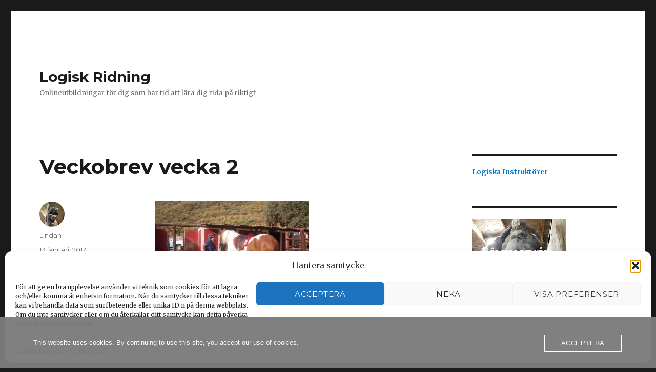

--- FILE ---
content_type: text/html; charset=UTF-8
request_url: https://www.lindah.se/veckobrev-vecka-2/
body_size: 22269
content:
<!DOCTYPE html>
<html lang="sv-SE" class="no-js">
<head>
	<meta charset="UTF-8">
	<meta name="viewport" content="width=device-width, initial-scale=1">
	<link rel="profile" href="https://gmpg.org/xfn/11">
		<link rel="pingback" href="https://www.lindah.se/xmlrpc.php">
		<script>(function(html){html.className = html.className.replace(/\bno-js\b/,'js')})(document.documentElement);</script>
<title>Veckobrev vecka 2 &#8211; Logisk Ridning</title>
<meta name='robots' content='max-image-preview:large' />

		<!-- Meta Tag Manager -->
		<meta name="keywords" content="beridare" />
		<!-- / Meta Tag Manager -->
<link rel='dns-prefetch' href='//www.googletagmanager.com' />
<link rel='dns-prefetch' href='//fonts.googleapis.com' />
<link rel='dns-prefetch' href='//pagead2.googlesyndication.com' />
<link rel="alternate" type="application/rss+xml" title="Logisk Ridning &raquo; Webbflöde" href="https://www.lindah.se/feed/" />
<link rel="alternate" type="application/rss+xml" title="Logisk Ridning &raquo; Kommentarsflöde" href="https://www.lindah.se/comments/feed/" />
<link rel="alternate" type="application/rss+xml" title="Logisk Ridning &raquo; Kommentarsflöde för Veckobrev vecka 2" href="https://www.lindah.se/veckobrev-vecka-2/feed/" />
<link rel="alternate" title="oEmbed (JSON)" type="application/json+oembed" href="https://www.lindah.se/wp-json/oembed/1.0/embed?url=https%3A%2F%2Fwww.lindah.se%2Fveckobrev-vecka-2%2F" />
<link rel="alternate" title="oEmbed (XML)" type="text/xml+oembed" href="https://www.lindah.se/wp-json/oembed/1.0/embed?url=https%3A%2F%2Fwww.lindah.se%2Fveckobrev-vecka-2%2F&#038;format=xml" />
<style id='wp-img-auto-sizes-contain-inline-css' type='text/css'>
img:is([sizes=auto i],[sizes^="auto," i]){contain-intrinsic-size:3000px 1500px}
/*# sourceURL=wp-img-auto-sizes-contain-inline-css */
</style>
<style id='wp-emoji-styles-inline-css' type='text/css'>

	img.wp-smiley, img.emoji {
		display: inline !important;
		border: none !important;
		box-shadow: none !important;
		height: 1em !important;
		width: 1em !important;
		margin: 0 0.07em !important;
		vertical-align: -0.1em !important;
		background: none !important;
		padding: 0 !important;
	}
/*# sourceURL=wp-emoji-styles-inline-css */
</style>
<style id='wp-block-library-inline-css' type='text/css'>
:root{--wp-block-synced-color:#7a00df;--wp-block-synced-color--rgb:122,0,223;--wp-bound-block-color:var(--wp-block-synced-color);--wp-editor-canvas-background:#ddd;--wp-admin-theme-color:#007cba;--wp-admin-theme-color--rgb:0,124,186;--wp-admin-theme-color-darker-10:#006ba1;--wp-admin-theme-color-darker-10--rgb:0,107,160.5;--wp-admin-theme-color-darker-20:#005a87;--wp-admin-theme-color-darker-20--rgb:0,90,135;--wp-admin-border-width-focus:2px}@media (min-resolution:192dpi){:root{--wp-admin-border-width-focus:1.5px}}.wp-element-button{cursor:pointer}:root .has-very-light-gray-background-color{background-color:#eee}:root .has-very-dark-gray-background-color{background-color:#313131}:root .has-very-light-gray-color{color:#eee}:root .has-very-dark-gray-color{color:#313131}:root .has-vivid-green-cyan-to-vivid-cyan-blue-gradient-background{background:linear-gradient(135deg,#00d084,#0693e3)}:root .has-purple-crush-gradient-background{background:linear-gradient(135deg,#34e2e4,#4721fb 50%,#ab1dfe)}:root .has-hazy-dawn-gradient-background{background:linear-gradient(135deg,#faaca8,#dad0ec)}:root .has-subdued-olive-gradient-background{background:linear-gradient(135deg,#fafae1,#67a671)}:root .has-atomic-cream-gradient-background{background:linear-gradient(135deg,#fdd79a,#004a59)}:root .has-nightshade-gradient-background{background:linear-gradient(135deg,#330968,#31cdcf)}:root .has-midnight-gradient-background{background:linear-gradient(135deg,#020381,#2874fc)}:root{--wp--preset--font-size--normal:16px;--wp--preset--font-size--huge:42px}.has-regular-font-size{font-size:1em}.has-larger-font-size{font-size:2.625em}.has-normal-font-size{font-size:var(--wp--preset--font-size--normal)}.has-huge-font-size{font-size:var(--wp--preset--font-size--huge)}.has-text-align-center{text-align:center}.has-text-align-left{text-align:left}.has-text-align-right{text-align:right}.has-fit-text{white-space:nowrap!important}#end-resizable-editor-section{display:none}.aligncenter{clear:both}.items-justified-left{justify-content:flex-start}.items-justified-center{justify-content:center}.items-justified-right{justify-content:flex-end}.items-justified-space-between{justify-content:space-between}.screen-reader-text{border:0;clip-path:inset(50%);height:1px;margin:-1px;overflow:hidden;padding:0;position:absolute;width:1px;word-wrap:normal!important}.screen-reader-text:focus{background-color:#ddd;clip-path:none;color:#444;display:block;font-size:1em;height:auto;left:5px;line-height:normal;padding:15px 23px 14px;text-decoration:none;top:5px;width:auto;z-index:100000}html :where(.has-border-color){border-style:solid}html :where([style*=border-top-color]){border-top-style:solid}html :where([style*=border-right-color]){border-right-style:solid}html :where([style*=border-bottom-color]){border-bottom-style:solid}html :where([style*=border-left-color]){border-left-style:solid}html :where([style*=border-width]){border-style:solid}html :where([style*=border-top-width]){border-top-style:solid}html :where([style*=border-right-width]){border-right-style:solid}html :where([style*=border-bottom-width]){border-bottom-style:solid}html :where([style*=border-left-width]){border-left-style:solid}html :where(img[class*=wp-image-]){height:auto;max-width:100%}:where(figure){margin:0 0 1em}html :where(.is-position-sticky){--wp-admin--admin-bar--position-offset:var(--wp-admin--admin-bar--height,0px)}@media screen and (max-width:600px){html :where(.is-position-sticky){--wp-admin--admin-bar--position-offset:0px}}

/*# sourceURL=wp-block-library-inline-css */
</style><style id='global-styles-inline-css' type='text/css'>
:root{--wp--preset--aspect-ratio--square: 1;--wp--preset--aspect-ratio--4-3: 4/3;--wp--preset--aspect-ratio--3-4: 3/4;--wp--preset--aspect-ratio--3-2: 3/2;--wp--preset--aspect-ratio--2-3: 2/3;--wp--preset--aspect-ratio--16-9: 16/9;--wp--preset--aspect-ratio--9-16: 9/16;--wp--preset--color--black: #000000;--wp--preset--color--cyan-bluish-gray: #abb8c3;--wp--preset--color--white: #ffffff;--wp--preset--color--pale-pink: #f78da7;--wp--preset--color--vivid-red: #cf2e2e;--wp--preset--color--luminous-vivid-orange: #ff6900;--wp--preset--color--luminous-vivid-amber: #fcb900;--wp--preset--color--light-green-cyan: #7bdcb5;--wp--preset--color--vivid-green-cyan: #00d084;--wp--preset--color--pale-cyan-blue: #8ed1fc;--wp--preset--color--vivid-cyan-blue: #0693e3;--wp--preset--color--vivid-purple: #9b51e0;--wp--preset--gradient--vivid-cyan-blue-to-vivid-purple: linear-gradient(135deg,rgb(6,147,227) 0%,rgb(155,81,224) 100%);--wp--preset--gradient--light-green-cyan-to-vivid-green-cyan: linear-gradient(135deg,rgb(122,220,180) 0%,rgb(0,208,130) 100%);--wp--preset--gradient--luminous-vivid-amber-to-luminous-vivid-orange: linear-gradient(135deg,rgb(252,185,0) 0%,rgb(255,105,0) 100%);--wp--preset--gradient--luminous-vivid-orange-to-vivid-red: linear-gradient(135deg,rgb(255,105,0) 0%,rgb(207,46,46) 100%);--wp--preset--gradient--very-light-gray-to-cyan-bluish-gray: linear-gradient(135deg,rgb(238,238,238) 0%,rgb(169,184,195) 100%);--wp--preset--gradient--cool-to-warm-spectrum: linear-gradient(135deg,rgb(74,234,220) 0%,rgb(151,120,209) 20%,rgb(207,42,186) 40%,rgb(238,44,130) 60%,rgb(251,105,98) 80%,rgb(254,248,76) 100%);--wp--preset--gradient--blush-light-purple: linear-gradient(135deg,rgb(255,206,236) 0%,rgb(152,150,240) 100%);--wp--preset--gradient--blush-bordeaux: linear-gradient(135deg,rgb(254,205,165) 0%,rgb(254,45,45) 50%,rgb(107,0,62) 100%);--wp--preset--gradient--luminous-dusk: linear-gradient(135deg,rgb(255,203,112) 0%,rgb(199,81,192) 50%,rgb(65,88,208) 100%);--wp--preset--gradient--pale-ocean: linear-gradient(135deg,rgb(255,245,203) 0%,rgb(182,227,212) 50%,rgb(51,167,181) 100%);--wp--preset--gradient--electric-grass: linear-gradient(135deg,rgb(202,248,128) 0%,rgb(113,206,126) 100%);--wp--preset--gradient--midnight: linear-gradient(135deg,rgb(2,3,129) 0%,rgb(40,116,252) 100%);--wp--preset--font-size--small: 13px;--wp--preset--font-size--medium: 20px;--wp--preset--font-size--large: 36px;--wp--preset--font-size--x-large: 42px;--wp--preset--spacing--20: 0.44rem;--wp--preset--spacing--30: 0.67rem;--wp--preset--spacing--40: 1rem;--wp--preset--spacing--50: 1.5rem;--wp--preset--spacing--60: 2.25rem;--wp--preset--spacing--70: 3.38rem;--wp--preset--spacing--80: 5.06rem;--wp--preset--shadow--natural: 6px 6px 9px rgba(0, 0, 0, 0.2);--wp--preset--shadow--deep: 12px 12px 50px rgba(0, 0, 0, 0.4);--wp--preset--shadow--sharp: 6px 6px 0px rgba(0, 0, 0, 0.2);--wp--preset--shadow--outlined: 6px 6px 0px -3px rgb(255, 255, 255), 6px 6px rgb(0, 0, 0);--wp--preset--shadow--crisp: 6px 6px 0px rgb(0, 0, 0);}:where(.is-layout-flex){gap: 0.5em;}:where(.is-layout-grid){gap: 0.5em;}body .is-layout-flex{display: flex;}.is-layout-flex{flex-wrap: wrap;align-items: center;}.is-layout-flex > :is(*, div){margin: 0;}body .is-layout-grid{display: grid;}.is-layout-grid > :is(*, div){margin: 0;}:where(.wp-block-columns.is-layout-flex){gap: 2em;}:where(.wp-block-columns.is-layout-grid){gap: 2em;}:where(.wp-block-post-template.is-layout-flex){gap: 1.25em;}:where(.wp-block-post-template.is-layout-grid){gap: 1.25em;}.has-black-color{color: var(--wp--preset--color--black) !important;}.has-cyan-bluish-gray-color{color: var(--wp--preset--color--cyan-bluish-gray) !important;}.has-white-color{color: var(--wp--preset--color--white) !important;}.has-pale-pink-color{color: var(--wp--preset--color--pale-pink) !important;}.has-vivid-red-color{color: var(--wp--preset--color--vivid-red) !important;}.has-luminous-vivid-orange-color{color: var(--wp--preset--color--luminous-vivid-orange) !important;}.has-luminous-vivid-amber-color{color: var(--wp--preset--color--luminous-vivid-amber) !important;}.has-light-green-cyan-color{color: var(--wp--preset--color--light-green-cyan) !important;}.has-vivid-green-cyan-color{color: var(--wp--preset--color--vivid-green-cyan) !important;}.has-pale-cyan-blue-color{color: var(--wp--preset--color--pale-cyan-blue) !important;}.has-vivid-cyan-blue-color{color: var(--wp--preset--color--vivid-cyan-blue) !important;}.has-vivid-purple-color{color: var(--wp--preset--color--vivid-purple) !important;}.has-black-background-color{background-color: var(--wp--preset--color--black) !important;}.has-cyan-bluish-gray-background-color{background-color: var(--wp--preset--color--cyan-bluish-gray) !important;}.has-white-background-color{background-color: var(--wp--preset--color--white) !important;}.has-pale-pink-background-color{background-color: var(--wp--preset--color--pale-pink) !important;}.has-vivid-red-background-color{background-color: var(--wp--preset--color--vivid-red) !important;}.has-luminous-vivid-orange-background-color{background-color: var(--wp--preset--color--luminous-vivid-orange) !important;}.has-luminous-vivid-amber-background-color{background-color: var(--wp--preset--color--luminous-vivid-amber) !important;}.has-light-green-cyan-background-color{background-color: var(--wp--preset--color--light-green-cyan) !important;}.has-vivid-green-cyan-background-color{background-color: var(--wp--preset--color--vivid-green-cyan) !important;}.has-pale-cyan-blue-background-color{background-color: var(--wp--preset--color--pale-cyan-blue) !important;}.has-vivid-cyan-blue-background-color{background-color: var(--wp--preset--color--vivid-cyan-blue) !important;}.has-vivid-purple-background-color{background-color: var(--wp--preset--color--vivid-purple) !important;}.has-black-border-color{border-color: var(--wp--preset--color--black) !important;}.has-cyan-bluish-gray-border-color{border-color: var(--wp--preset--color--cyan-bluish-gray) !important;}.has-white-border-color{border-color: var(--wp--preset--color--white) !important;}.has-pale-pink-border-color{border-color: var(--wp--preset--color--pale-pink) !important;}.has-vivid-red-border-color{border-color: var(--wp--preset--color--vivid-red) !important;}.has-luminous-vivid-orange-border-color{border-color: var(--wp--preset--color--luminous-vivid-orange) !important;}.has-luminous-vivid-amber-border-color{border-color: var(--wp--preset--color--luminous-vivid-amber) !important;}.has-light-green-cyan-border-color{border-color: var(--wp--preset--color--light-green-cyan) !important;}.has-vivid-green-cyan-border-color{border-color: var(--wp--preset--color--vivid-green-cyan) !important;}.has-pale-cyan-blue-border-color{border-color: var(--wp--preset--color--pale-cyan-blue) !important;}.has-vivid-cyan-blue-border-color{border-color: var(--wp--preset--color--vivid-cyan-blue) !important;}.has-vivid-purple-border-color{border-color: var(--wp--preset--color--vivid-purple) !important;}.has-vivid-cyan-blue-to-vivid-purple-gradient-background{background: var(--wp--preset--gradient--vivid-cyan-blue-to-vivid-purple) !important;}.has-light-green-cyan-to-vivid-green-cyan-gradient-background{background: var(--wp--preset--gradient--light-green-cyan-to-vivid-green-cyan) !important;}.has-luminous-vivid-amber-to-luminous-vivid-orange-gradient-background{background: var(--wp--preset--gradient--luminous-vivid-amber-to-luminous-vivid-orange) !important;}.has-luminous-vivid-orange-to-vivid-red-gradient-background{background: var(--wp--preset--gradient--luminous-vivid-orange-to-vivid-red) !important;}.has-very-light-gray-to-cyan-bluish-gray-gradient-background{background: var(--wp--preset--gradient--very-light-gray-to-cyan-bluish-gray) !important;}.has-cool-to-warm-spectrum-gradient-background{background: var(--wp--preset--gradient--cool-to-warm-spectrum) !important;}.has-blush-light-purple-gradient-background{background: var(--wp--preset--gradient--blush-light-purple) !important;}.has-blush-bordeaux-gradient-background{background: var(--wp--preset--gradient--blush-bordeaux) !important;}.has-luminous-dusk-gradient-background{background: var(--wp--preset--gradient--luminous-dusk) !important;}.has-pale-ocean-gradient-background{background: var(--wp--preset--gradient--pale-ocean) !important;}.has-electric-grass-gradient-background{background: var(--wp--preset--gradient--electric-grass) !important;}.has-midnight-gradient-background{background: var(--wp--preset--gradient--midnight) !important;}.has-small-font-size{font-size: var(--wp--preset--font-size--small) !important;}.has-medium-font-size{font-size: var(--wp--preset--font-size--medium) !important;}.has-large-font-size{font-size: var(--wp--preset--font-size--large) !important;}.has-x-large-font-size{font-size: var(--wp--preset--font-size--x-large) !important;}
/*# sourceURL=global-styles-inline-css */
</style>

<style id='classic-theme-styles-inline-css' type='text/css'>
/*! This file is auto-generated */
.wp-block-button__link{color:#fff;background-color:#32373c;border-radius:9999px;box-shadow:none;text-decoration:none;padding:calc(.667em + 2px) calc(1.333em + 2px);font-size:1.125em}.wp-block-file__button{background:#32373c;color:#fff;text-decoration:none}
/*# sourceURL=/wp-includes/css/classic-themes.min.css */
</style>
<link rel='stylesheet' id='oc_cb_css_fr-css' href='https://usercontent.one/wp/www.lindah.se/wp-content/plugins/onecom-themes-plugins/assets/min-css/cookie-banner-frontend.min.css?ver=5.0.1&media=1768819125' type='text/css' media='all' />
<link rel='stylesheet' id='simple-banner-style-css' href='https://usercontent.one/wp/www.lindah.se/wp-content/plugins/simple-banner/simple-banner.css?ver=3.2.1&media=1768819125' type='text/css' media='all' />
<link rel='stylesheet' id='simple-google-adsense-styles-css' href='https://usercontent.one/wp/www.lindah.se/wp-content/plugins/simple-google-adsense/assets/css/adsense.css?ver=1.2.0&media=1768819125' type='text/css' media='all' />
<link rel='stylesheet' id='SFSImainCss-css' href='https://usercontent.one/wp/www.lindah.se/wp-content/plugins/ultimate-social-media-icons/css/sfsi-style.css?ver=2.9.6&media=1768819125' type='text/css' media='all' />
<link rel='stylesheet' id='cmplz-general-css' href='https://usercontent.one/wp/www.lindah.se/wp-content/plugins/complianz-gdpr/assets/css/cookieblocker.min.css?media=1768819125?ver=1768820420' type='text/css' media='all' />
<link rel='stylesheet' id='twentysixteen-fonts-css' href='https://fonts.googleapis.com/css?family=Merriweather%3A400%2C700%2C900%2C400italic%2C700italic%2C900italic%7CMontserrat%3A400%2C700%7CInconsolata%3A400&#038;subset=latin%2Clatin-ext' type='text/css' media='all' />
<link rel='stylesheet' id='genericons-css' href='https://usercontent.one/wp/www.lindah.se/wp-content/themes/twentysixteen/genericons/genericons.css?ver=3.4.1&media=1768819125' type='text/css' media='all' />
<link rel='stylesheet' id='twentysixteen-style-css' href='https://usercontent.one/wp/www.lindah.se/wp-content/themes/twentysixteen/style.css?ver=6.9&media=1768819125' type='text/css' media='all' />
<link rel='stylesheet' id='newsletter-css' href='https://usercontent.one/wp/www.lindah.se/wp-content/plugins/newsletter/style.css?ver=9.1.0&media=1768819125' type='text/css' media='all' />
<script type="text/javascript" src="https://www.lindah.se/wp-includes/js/jquery/jquery.min.js?ver=3.7.1" id="jquery-core-js"></script>
<script type="text/javascript" src="https://www.lindah.se/wp-includes/js/jquery/jquery-migrate.min.js?ver=3.4.1" id="jquery-migrate-js"></script>
<script type="text/javascript" id="simple-banner-script-js-before">
/* <![CDATA[ */
const simpleBannerScriptParams = {"pro_version_enabled":false,"debug_mode":false,"id":8585,"version":"3.2.1","banner_params":[{"hide_simple_banner":false,"simple_banner_prepend_element":false,"simple_banner_position":false,"header_margin":false,"header_padding":false,"wp_body_open_enabled":false,"wp_body_open":true,"simple_banner_z_index":false,"simple_banner_text":false,"disabled_on_current_page":false,"disabled_pages_array":[],"is_current_page_a_post":true,"disabled_on_posts":false,"simple_banner_disabled_page_paths":false,"simple_banner_font_size":false,"simple_banner_color":false,"simple_banner_text_color":false,"simple_banner_link_color":false,"simple_banner_close_color":false,"simple_banner_custom_css":false,"simple_banner_scrolling_custom_css":false,"simple_banner_text_custom_css":false,"simple_banner_button_css":false,"site_custom_css":false,"keep_site_custom_css":false,"site_custom_js":false,"keep_site_custom_js":false,"close_button_enabled":false,"close_button_expiration":false,"close_button_cookie_set":false,"current_date":{"date":"2026-01-24 08:01:50.656748","timezone_type":3,"timezone":"UTC"},"start_date":{"date":"2026-01-24 08:01:50.656753","timezone_type":3,"timezone":"UTC"},"end_date":{"date":"2026-01-24 08:01:50.656756","timezone_type":3,"timezone":"UTC"},"simple_banner_start_after_date":false,"simple_banner_remove_after_date":false,"simple_banner_insert_inside_element":false}]}
//# sourceURL=simple-banner-script-js-before
/* ]]> */
</script>
<script type="text/javascript" src="https://usercontent.one/wp/www.lindah.se/wp-content/plugins/simple-banner/simple-banner.js?ver=3.2.1&media=1768819125" id="simple-banner-script-js"></script>

<!-- Kodblock för ”Google-tagg (gtag.js)” tillagt av Site Kit -->
<!-- Kodblock för ”Google Analytics” tillagt av Site Kit -->
<script type="text/javascript" src="https://www.googletagmanager.com/gtag/js?id=G-24HKQ1R2P8" id="google_gtagjs-js" async></script>
<script type="text/javascript" id="google_gtagjs-js-after">
/* <![CDATA[ */
window.dataLayer = window.dataLayer || [];function gtag(){dataLayer.push(arguments);}
gtag("set","linker",{"domains":["www.lindah.se"]});
gtag("js", new Date());
gtag("set", "developer_id.dZTNiMT", true);
gtag("config", "G-24HKQ1R2P8");
//# sourceURL=google_gtagjs-js-after
/* ]]> */
</script>
<link rel="https://api.w.org/" href="https://www.lindah.se/wp-json/" /><link rel="alternate" title="JSON" type="application/json" href="https://www.lindah.se/wp-json/wp/v2/posts/8585" /><link rel="EditURI" type="application/rsd+xml" title="RSD" href="https://www.lindah.se/xmlrpc.php?rsd" />
<meta name="generator" content="WordPress 6.9" />
<link rel="canonical" href="https://www.lindah.se/veckobrev-vecka-2/" />
<link rel='shortlink' href='https://www.lindah.se/?p=8585' />
<meta name="generator" content="Site Kit by Google 1.170.0" /><style>[class*=" icon-oc-"],[class^=icon-oc-]{speak:none;font-style:normal;font-weight:400;font-variant:normal;text-transform:none;line-height:1;-webkit-font-smoothing:antialiased;-moz-osx-font-smoothing:grayscale}.icon-oc-one-com-white-32px-fill:before{content:"901"}.icon-oc-one-com:before{content:"900"}#one-com-icon,.toplevel_page_onecom-wp .wp-menu-image{speak:none;display:flex;align-items:center;justify-content:center;text-transform:none;line-height:1;-webkit-font-smoothing:antialiased;-moz-osx-font-smoothing:grayscale}.onecom-wp-admin-bar-item>a,.toplevel_page_onecom-wp>.wp-menu-name{font-size:16px;font-weight:400;line-height:1}.toplevel_page_onecom-wp>.wp-menu-name img{width:69px;height:9px;}.wp-submenu-wrap.wp-submenu>.wp-submenu-head>img{width:88px;height:auto}.onecom-wp-admin-bar-item>a img{height:7px!important}.onecom-wp-admin-bar-item>a img,.toplevel_page_onecom-wp>.wp-menu-name img{opacity:.8}.onecom-wp-admin-bar-item.hover>a img,.toplevel_page_onecom-wp.wp-has-current-submenu>.wp-menu-name img,li.opensub>a.toplevel_page_onecom-wp>.wp-menu-name img{opacity:1}#one-com-icon:before,.onecom-wp-admin-bar-item>a:before,.toplevel_page_onecom-wp>.wp-menu-image:before{content:'';position:static!important;background-color:rgba(240,245,250,.4);border-radius:102px;width:18px;height:18px;padding:0!important}.onecom-wp-admin-bar-item>a:before{width:14px;height:14px}.onecom-wp-admin-bar-item.hover>a:before,.toplevel_page_onecom-wp.opensub>a>.wp-menu-image:before,.toplevel_page_onecom-wp.wp-has-current-submenu>.wp-menu-image:before{background-color:#76b82a}.onecom-wp-admin-bar-item>a{display:inline-flex!important;align-items:center;justify-content:center}#one-com-logo-wrapper{font-size:4em}#one-com-icon{vertical-align:middle}.imagify-welcome{display:none !important;}</style><style id="simple-banner-background-color" type="text/css">.simple-banner{background: #024985;}</style><style id="simple-banner-text-color" type="text/css">.simple-banner .simple-banner-text{color: #ffffff;}</style><style id="simple-banner-link-color" type="text/css">.simple-banner .simple-banner-text a{color:#f16521;}</style><style id="simple-banner-z-index" type="text/css">.simple-banner{z-index: 99999;}</style><style id="simple-banner-site-custom-css-dummy" type="text/css"></style><script id="simple-banner-site-custom-js-dummy" type="text/javascript"></script>                <!-- auto ad code generated with AdFlow plugin v1.2.0 -->
                <script async src="//pagead2.googlesyndication.com/pagead/js/adsbygoogle.js"></script>
                <script>
                (adsbygoogle = window.adsbygoogle || []).push({
                     google_ad_client: "ca-pub-7488746481688659",
                     enable_page_level_ads: true
                });
                </script>      
                <!-- / AdFlow plugin --><meta name="follow.[base64]" content="NuFh1UBuMjQu2wVNzs7A"/>			<style>.cmplz-hidden {
					display: none !important;
				}</style>
<!-- Metatagg för ”Google AdSense” tillagt av Site Kit -->
<meta name="google-adsense-platform-account" content="ca-host-pub-2644536267352236">
<meta name="google-adsense-platform-domain" content="sitekit.withgoogle.com">
<!-- Avslut av metatagg för ”Google AdSense” tillagd av Site Kit -->

<!-- Kodblock för ”Google AdSense” tillagt av Site Kit -->
<script type="text/javascript" async="async" src="https://pagead2.googlesyndication.com/pagead/js/adsbygoogle.js?client=ca-pub-7488746481688659&amp;host=ca-host-pub-2644536267352236" crossorigin="anonymous"></script>

<!-- Avslut av kodblock för ”Google AdSense” tillagt av Site Kit -->
<link rel="icon" href="https://usercontent.one/wp/www.lindah.se/wp-content/uploads/2016/06/cropped-13062101_990651171013048_3238486726429792152_n-32x32.jpg?media=1768819125" sizes="32x32" />
<link rel="icon" href="https://usercontent.one/wp/www.lindah.se/wp-content/uploads/2016/06/cropped-13062101_990651171013048_3238486726429792152_n-192x192.jpg?media=1768819125" sizes="192x192" />
<link rel="apple-touch-icon" href="https://usercontent.one/wp/www.lindah.se/wp-content/uploads/2016/06/cropped-13062101_990651171013048_3238486726429792152_n-180x180.jpg?media=1768819125" />
<meta name="msapplication-TileImage" content="https://usercontent.one/wp/www.lindah.se/wp-content/uploads/2016/06/cropped-13062101_990651171013048_3238486726429792152_n-270x270.jpg?media=1768819125" />
<style id="kirki-inline-styles"></style></head>

<body data-rsssl=1 data-cmplz=1 class="wp-singular post-template-default single single-post postid-8585 single-format-standard wp-theme-twentysixteen sfsi_actvite_theme_flat">
<div id="page" class="site">
	<div class="site-inner">
		<a class="skip-link screen-reader-text" href="#content">Hoppa till innehåll</a>

		<header id="masthead" class="site-header" role="banner">
			<div class="site-header-main">
				<div class="site-branding">
					
											<p class="site-title"><a href="https://www.lindah.se/" rel="home">Logisk Ridning</a></p>
											<p class="site-description">Onlineutbildningar för dig som har tid att lära dig rida på riktigt</p>
									</div><!-- .site-branding -->

									<button id="menu-toggle" class="menu-toggle">Meny</button>

					<div id="site-header-menu" class="site-header-menu">
													<nav id="site-navigation" class="main-navigation" role="navigation" aria-label="Primär meny">
															</nav><!-- .main-navigation -->
						
											</div><!-- .site-header-menu -->
							</div><!-- .site-header-main -->

					</header><!-- .site-header -->

		<div id="content" class="site-content">

<div id="primary" class="content-area">
	<main id="main" class="site-main" role="main">
		
<article id="post-8585" class="post-8585 post type-post status-publish format-standard hentry category-veckobrev">
	<header class="entry-header">
		<h1 class="entry-title">Veckobrev vecka 2</h1>	</header><!-- .entry-header -->

	
	
	<div class="entry-content">
		<p><img fetchpriority="high" decoding="async" class="alignnone wp-image-8588 size-medium" src="https://usercontent.one/wp/www.lindah.se/wp-content/uploads/2017/01/DSC_4438-300x199.jpg?media=1768819125" alt="logisk ridning lindah" width="300" height="199" srcset="https://usercontent.one/wp/www.lindah.se/wp-content/uploads/2017/01/DSC_4438-300x199.jpg?media=1768819125 300w, https://usercontent.one/wp/www.lindah.se/wp-content/uploads/2017/01/DSC_4438-768x511.jpg?media=1768819125 768w, https://usercontent.one/wp/www.lindah.se/wp-content/uploads/2017/01/DSC_4438-1024x681.jpg?media=1768819125 1024w" sizes="(max-width: 300px) 85vw, 300px" /></p>
<p>Hej alla, årets första &#8220;normala&#8221; fredag. Vardagen är tillbaka på riktigt, alla barn är nystrykna och nykammade och sitter i skolbänken igen för att insupa lärdomar. Det ska ni också får göra, insupa lärdomar alltså. Det där med inlärning är oerhört intressant. Vill ni så kan ni läsa lite gamla inlägg som jag skrivit om inlärning.</p>
<p><strong><a href="https://www.lindah.se/inlarning/" target="_blank">Inlärning</a> ryttare</strong></p>
<p><a href="https://www.lindah.se/hjarnan-och-inlarning/" target="_blank"><strong>Liten film om hur kroppslig inlärning fungerar</strong></a></p>
<p><a href="https://www.lindah.se/inlarning-2/" target="_blank"><strong>Inlärning och autism</strong></a></p>
<p><a href="https://www.lindah.se/inlarning-spansk-skritt/" target="_blank"><strong>Inlärning Spansk skritt</strong></a></p>
<p><a href="https://www.lindah.se/optimera-hastens-inlarning/" target="_blank"><strong>Hur fungerar inlärning för hästen</strong></a></p>
<p>Visst är det fascinerande hur den där lilla gråa saken vi har i vår skalle fungerar. Tänk vad klok den måste vara. Vet ni att det är stor skillnad på hur &#8220;kloka&#8221; hästars hjärnor är? Jag kom på det för några dagar sedan. Min häst som jag jobbat med i två år nu, jag kan ibland tycka att hon är lite trögtänkt (förlåt ;-)) men så fick jag en ny träningshäst och då insåg jag att min häst är alls icke trögtänkt. Och för att kunna berätta om den här trögtänktheten korrekt så måste jag nog förklara lite hur jag menar.</p>
<p>Om vi tänker som så att en hjälp alltid är något som bestraffar vår häst, så måste ju en form av belöning vara när vi slutar ge hjälpen. Så om jag ger en hjälp så är det ju för att hästen ska göra något som får &#8220;straffet&#8221; att upphöra, det är logiskt eller hur?</p>
<p><script async src="//pagead2.googlesyndication.com/pagead/js/adsbygoogle.js"></script><br />
<!-- Arkiv – 2 (mobil, www.lindah.se) --><br />
<ins class="adsbygoogle"
     style="display:block"
     data-ad-client="ca-pub-3590816832491188"
     data-ad-slot="5429077551"
     data-ad-format="auto"></ins><br />
<script>
(adsbygoogle = window.adsbygoogle || []).push({});
</script></p>
<p>Ok, jag kom på att den här nya hästen inte kunde så mycket av mina hjälper, han mest bara gick emot, och i varje varv så skulle han till grinden så halva varvet i paddocken gick i princip ut på att &#8220;straffa&#8221; honom för att han vill till grinden och halva varvet gick åt till att göra honom rak efter att han dragit sig till en alldeles fantastisk bananform i sin iver att nå grinden. Det blev liksom aldrig någon tid för belöning i det hela. Dvs i mina ögon är det vi gjorde totalt meningslöst eftersom hästar endast förstår något av &#8220;belöning&#8221;, dvs när &#8220;straffet&#8221; upphör.</p>
<p>Det enda rätta var att hoppa av och INTE rida runt , runt i en paddock. Jag var först tvungen att lära den här hästen att tänka. Dvs att få honom fokuserad på EN uppgift. Han var liksom väldigt rå. Det är logiskt för en häst att vilja gå till grinden. Om du ramlar av en häst ute så springer han hem. Hemma finns mat och flockens trygghet. Det är allt en häst vill ha, mat och att få vila bredvid flockmedlemmar som håller vakt. Hästar är liksom inte speciellt komplicerade. Om hästen inte vet hur man lär sig och inte finner någon mening i att rida runt och bli &#8220;straffad&#8221; så är det självklart att han vill till grinden eftersom det är vägen till trygghet och belöning (mat och flock).</p>
<p>Det första man gör i såna här fall är att skapa trygghet i paddocken. att tillåta och förmå hästen att sova i ditt trygga beskydd. Nu är det ju dock så att man kan sällan tvinga hästar att sova, det fungerar inte så så först måste man komma på ett sätt att få hästen att använda den lilla grå hjärnan så intensivt att han blir tvärtrött och somnar av ren utmattning. Det här gör man lättast vid hand från marken. Men man kan inte gå runt för då kommer vi tillbaka till det där problemet som består av grind, flock&#8230;&#8230; Man måste göra på andra sätt. Det är de där andra sätten som mina kurser i <a href="https://www.lindah.se/logisk-horsemanship-2/" target="_blank"><strong>Horsemanship</strong></a> och <a href="https://www.lindah.se/arbete-vid-hand-kurser/" target="_blank"><strong>Arbete vid hand</strong></a> fokuserar. Dessa kurser skapar hästar som tänker.</p>
<p>Hur fungerar då en häst som tänker mer? En som förstår det där med att leta efter belöningen när den får ett straff? För det första så vet en tänkande häst att när den i normala fall inte inverkande ryttaren gör något, dvs ger en hjälp/straff så betyder det något, det betyder att hästen ska göra något. Hästen försöker räkna ut exakt vad detta något är eftersom den vet att så fort den gissar rätt så uppnås belöning, dvs straffet upphör och den får vara ifred, den kan vila under sin trygga ledare. Det här innebär att om hästen gissade fel, dvs om straffet inte upphörde, vilket ju kan ske vid inlärning av en ny hjälp så kommer den omedelbart att göra på något annat vis för att nå målet belöning. Det är så jag definierar en tänkande häst.</p>
<p>Dock finns det en annan sorts häst som många tror tänker men som INTE tänker på rätt sätt. Jag kallar dem serievifftare. Det är hästar som när man tex ställer sig bredvid dem med en pisk så börjar de skutta och visar spansk skritt, piaff, levad i en enda röra, en sak på varje ben samtidigt. Det är inte att TÄNKA, det är att gissa. Serievifftare är oerhört svåra hästar. Det är i inlärningen som man gjort fel. Man har inte lärt in en sak i taget och man har inte låtit hästen slappna av och sova efter en enda sak. Sovandet och den totala avslappningen efter varje liten fjuttig sak är uberviktig. Annars blir det såna här serievifftande gissare. Det är stor skillnad mellan att gissa och att tänka.</p>
<p>Kan visa en film där en ungponny som varit riden i 3 månader lär sig förstå konceptet bakdelsvändning för första gången. Det här är ett väldigt bra sätt att skapa tänkande hästar på. En hjälp ges, här ser det ut som att tygeltaget är ett ledande som leder hästen rätt och så har ju ryttaren hela yttersidan påkopplad vilket liksom puttar hästen i rätt riktning. Hästen får belöning för bäbisförsök. Belöningen består i att tygeln längs ut och hästen tillåts att stanna och koppla av.</p>
<p><script async src="//pagead2.googlesyndication.com/pagead/js/adsbygoogle.js"></script><br />
<!-- Arkiv – 2 (mobil, www.lindah.se) --><br />
<ins class="adsbygoogle"
     style="display:block"
     data-ad-client="ca-pub-3590816832491188"
     data-ad-slot="5429077551"
     data-ad-format="auto"></ins><br />
<script>
(adsbygoogle = window.adsbygoogle || []).push({});
</script></p>
<p>Det är bara under inlärningen som man låter den stanna och sova, när inlärandet är klart så behåller man bara länga tygeln belöningen vilket är praktiskt för att om hästen vet att efter varje rörelse man ber om så kommer tygeln att längas vilket gör att hästen alltid söker sig till ryttarens hand i hopp om länger tygel, dvs den där sökningen till handen får man alldeles gratis. Man gör med andra ord två flugor på smällen samtidigt 😉</p>
<p>Det där med sökningen till handen är ganska kul att studera. Hästen är korrekt, dvs bra utbildad om den söker sig neråt när du länger ut den. Om den däremot kör nosen framåt när du länger tygeln så var den bara ihopdragen. Det här är viktigare än att gå med böjd hals hörreni ;-). Den här hästen är ung och har ännu inte etablerat klart sökningen till handen därför händer typ ingenting med hennes hals när tygeln längs. Men hon lär sig att den längs när hon tänkt rätt. Det är så man etablerat det jag beskrev ovan.</p>
<p><iframe data-placeholder-image="https://usercontent.one/wp/www.lindah.se/wp-content/uploads/complianz/placeholders/youtubeHlq9F3doke0-maxresdefault.webp?media=1768819125" data-category="marketing" data-service="youtube" class="cmplz-placeholder-element cmplz-iframe cmplz-iframe-styles cmplz-video " data-cmplz-target="src" data-src-cmplz="https://www.youtube.com/embed/Hlq9F3doke0"  src="about:blank"  width="560" height="315" frameborder="0" allowfullscreen="allowfullscreen"></iframe></p>
<p>Nåväl, nu blev det här som vanligt ett långt inlägg. Det är svårt att fatta sig kort när man skriver om saker man brinner för. Om du liksom jag brinner för det här med inlärning så kanske du är intresserad av att bli logisk tränare. Intagning sker nu inför kursstart i Februari eller Mars. Du måste ha godkänt i Grundkurs ridning, trav och bog, arbeta vid hand 1 samt så måste du ha gått Mental Coaching. Maila mig med intresseförfrågan så berättar jag mer.</p>
<p>Nästa kursstart är 3 Februari och du anmäler dig som vanligt genom att skicka ett mail till blog@lindah.se . Glöm inte att ange namn och adress samt vilken kurs du önskar anmäla dig till.</p>
<p>Vi startar samtliga  våra medvetenshetskurser</p>
<p><strong>Mental Coaching, Chakrakurs, Fasciakurs</strong><em>, <a href="https://www.lindah.se/trana-dig-sjalv/">Du kan läsa mer om den här</a>.</em></p>
<p><strong>Arbete vid Hand</strong> 1-7, <a href="https://www.lindah.se/arbete-vid-hand-kurser/"><em>Läs mer om kurserna här</em></a></p>
<p><strong>Horsemanship 1-7</strong>, <a href="https://www.lindah.se/logisk-horsemanship-2/"><em>Läs mer om kurserna här</em></a></p>
<p><strong>Frisk häst 1-2</strong>, <a href="https://www.lindah.se/hall-hasten-frisk-och-trana-den-smart-kurs/"><em>Läs mer om kurserna här</em></a></p>
<p><strong>Lär dig se 1-2</strong>, <a href="https://www.lindah.se/lar-dig-se-kurs/"><em>Läs mer om kurserna här</em></a></p>
<p><strong>Instruktörskurs 1</strong></p>
<p>&nbsp;</p>
<p>På begäran från er så startar jag alla fortsättningskurser i ridning den 3 Mars. Så fortsätt skicka in ridprov om ni vill hoppa på där.</p>
<p>Om ni har problem med att logga in på kurserna eller om ni inte har fått inloggningsmailet så kontakta mig så fixar vi det. Jag får mail om att kurser har försvunnit. Kurserna försvinner inte direkt men när de är slut så går de från att vara aktiva. Ni hittar en flik som heter <strong>Slutförda kurser</strong> uppe till höger i klassrummet. Klicka på den och sen klickar du på undervisning så hittar du de kurser du precis avslutat.</p>
<p>&nbsp;</p>
<p>Lev väl alla och halka inte på isen 🙂</p>
<p><script async src="//pagead2.googlesyndication.com/pagead/js/adsbygoogle.js"></script><br />
<!-- Arkiv – 2 (mobil, www.lindah.se) --><br />
<ins class="adsbygoogle"
     style="display:block"
     data-ad-client="ca-pub-3590816832491188"
     data-ad-slot="5429077551"
     data-ad-format="auto"></ins><br />
<script>
(adsbygoogle = window.adsbygoogle || []).push({});
</script></p>
	</div><!-- .entry-content -->

	<footer class="entry-footer">
		<span class="byline"><span class="author vcard"><img alt='' src='https://secure.gravatar.com/avatar/5f6df47e282254db5de35e5f52992dc957b2fb3493a3707ef0d589298edec122?s=49&#038;d=mm&#038;r=g' srcset='https://secure.gravatar.com/avatar/5f6df47e282254db5de35e5f52992dc957b2fb3493a3707ef0d589298edec122?s=98&#038;d=mm&#038;r=g 2x' class='avatar avatar-49 photo' height='49' width='49' decoding='async'/><span class="screen-reader-text">Författare </span> <a class="url fn n" href="https://www.lindah.se/author/lindah/">Lindah</a></span></span><span class="posted-on"><span class="screen-reader-text">Postat </span><a href="https://www.lindah.se/veckobrev-vecka-2/" rel="bookmark"><time class="entry-date published" datetime="2017-01-13T10:35:25+01:00">13 januari, 2017</time><time class="updated" datetime="2017-01-23T09:45:48+01:00">23 januari, 2017</time></a></span><span class="cat-links"><span class="screen-reader-text">Kategorier </span><a href="https://www.lindah.se/category/veckobrev/" rel="category tag">Veckobrev</a></span>			</footer><!-- .entry-footer -->
</article><!-- #post-## -->

	<nav class="navigation post-navigation" aria-label="Inlägg">
		<h2 class="screen-reader-text">Inläggsnavigering</h2>
		<div class="nav-links"><div class="nav-previous"><a href="https://www.lindah.se/kursstart-februari/" rel="prev"><span class="meta-nav" aria-hidden="true">Föregående</span> <span class="screen-reader-text">Föregående inlägg:</span> <span class="post-title">Kursstart Februari</span></a></div><div class="nav-next"><a href="https://www.lindah.se/hasten-ar-svart-att-rida-ut-med/" rel="next"><span class="meta-nav" aria-hidden="true">Nästa</span> <span class="screen-reader-text">Nästa inlägg:</span> <span class="post-title">Hästen är svårt att rida ut med</span></a></div></div>
	</nav>
	</main><!-- .site-main -->

	
</div><!-- .content-area -->


	<aside id="secondary" class="sidebar widget-area" role="complementary">
		<section id="custom_html-6" class="widget_text widget widget_custom_html"><div class="textwidget custom-html-widget"><p><strong><a href="https://kurs.lindah.se/logiska-instruktorer/">Logiska Instruktörer</a></strong></p></div></section><section id="custom_html-7" class="widget_text widget widget_custom_html"><div class="textwidget custom-html-widget"><figure class="wp-block-image"><a href="https://kurs.lindah.se/"><img src="https://kurs.lindah.se/wp-content/uploads/2019/06/48277882_2176402665905708_4783587974166085632_n-kopia.jpg" alt="" class="wp-image-16204"/></a></figure></div></section><section id="block-5" class="widget widget_block">
<div style="padding:20px" class="wp-block-tnp-minimal"><p>Subscribe to our newsletter!</p><div><div class="tnp tnp-subscription-minimal  "><form action="https://www.lindah.se/wp-admin/admin-ajax.php?action=tnp&amp;na=s" method="post" style="text-align: center"><input type="hidden" name="nr" value="minimal">
<input type="hidden" name="nlang" value="">
<input class="tnp-email" type="email" required name="ne" value="" placeholder="E-post"><input class="tnp-submit" type="submit" value="Prenumerera" style="">
<div class="tnp-field tnp-privacy-field"><label><input type="checkbox" name="ny" required class="tnp-privacy"> Jag godkänner integritetspolicyn</label></div></form></div>
</div></div>
</section><section id="sfsi-widget-6" class="widget sfsi"><h2 class="widget-title">Please follow &#038; like us :)</h2>		<div class="sfsi_widget" data-position="widget" style="display:flex;flex-wrap:wrap;justify-content: left">
			<div id='sfsi_wDiv'></div>
			<div class="norm_row sfsi_wDiv "  style="width:161px;position:absolute;;text-align:left"><div style='width:20px; height:20px;margin-left:3px;margin-bottom:5px; ' class='sfsi_wicons shuffeldiv ' ><div class='inerCnt'><a class=' sficn' data-effect='' target='_blank'  href='https://www.lindah.se/feed/' id='sfsiid_rss_icon' style='width:20px;height:20px;opacity:1;background:#f2721f;'  ><img data-pin-nopin='true' alt='RSS' title='RSS' src='https://usercontent.one/wp/www.lindah.se/wp-content/plugins/ultimate-social-media-icons/images/icons_theme/flat/flat_rss.png?media=1768819125' width='20' height='20' style='' class='sfcm sfsi_wicon ' data-effect=''   /></a></div></div><div style='width:20px; height:20px;margin-left:3px;margin-bottom:5px; ' class='sfsi_wicons shuffeldiv ' ><div class='inerCnt'><a class=' sficn' data-effect='' target='_blank'  href='http://www.specificfeeds.com/widgets/emailSubscribeEncFeed/[base64]/OA==/' id='sfsiid_email_icon' style='width:20px;height:20px;opacity:1;background:#a2a2a2;'  ><img data-pin-nopin='true' alt='Follow by Email' title='Follow by Email' src='https://usercontent.one/wp/www.lindah.se/wp-content/plugins/ultimate-social-media-icons/images/icons_theme/flat/flat_subscribe.png?media=1768819125' width='20' height='20' style='' class='sfcm sfsi_wicon ' data-effect=''   /></a></div></div><div style='width:20px; height:20px;margin-left:3px;margin-bottom:5px; ' class='sfsi_wicons shuffeldiv ' ><div class='inerCnt'><a class=' sficn' data-effect='' target='_blank'  href='https://www.facebook.com/logiskridning/' id='sfsiid_facebook_icon' style='width:20px;height:20px;opacity:1;background:#336699;'  ><img data-pin-nopin='true' alt='Facebook' title='Facebook' src='https://usercontent.one/wp/www.lindah.se/wp-content/plugins/ultimate-social-media-icons/images/icons_theme/flat/flat_facebook.png?media=1768819125' width='20' height='20' style='' class='sfcm sfsi_wicon ' data-effect=''   /></a><div class="sfsi_tool_tip_2 fb_tool_bdr sfsiTlleft" style="opacity:0;z-index:-1;" id="sfsiid_facebook"><span class="bot_arow bot_fb_arow"></span><div class="sfsi_inside"><div  class='icon1'><a href='https://www.facebook.com/logiskridning/' target='_blank'><img data-pin-nopin='true' class='sfsi_wicon' alt='Facebook' title='Facebook' src='https://usercontent.one/wp/www.lindah.se/wp-content/plugins/ultimate-social-media-icons/images/visit_icons/Visit_us_fb/icon_Visit_us_en_US.png?media=1768819125' /></a></div><div  class='icon2'><div class="fb-like" width="200" data-href="https://www.lindah.se/veckobrev-vecka-2/"  data-send="false" data-layout="button_count" data-action="like"></div></div><div  class='icon3'><a target='_blank' href='https://www.facebook.com/sharer/sharer.php?u=https%3A%2F%2Fwww.lindah.se%2Fveckobrev-vecka-2' style='display:inline-block;'  > <img class='sfsi_wicon'  data-pin-nopin='true' alt='fb-share-icon' title='Facebook Share' src='https://usercontent.one/wp/www.lindah.se/wp-content/plugins/ultimate-social-media-icons/images/share_icons/fb_icons/en_US.svg?media=1768819125' /></a></div></div></div></div></div><div style='width:20px; height:20px;margin-left:3px;margin-bottom:5px; ' class='sfsi_wicons shuffeldiv ' ><div class='inerCnt'><a class=' sficn' data-effect='' target='_blank'  href='https://twitter.com/LindahNilsson' id='sfsiid_twitter_icon' style='width:20px;height:20px;opacity:1;background:#000000;'  ><img data-pin-nopin='true' alt='Twitter' title='Twitter' src='https://usercontent.one/wp/www.lindah.se/wp-content/plugins/ultimate-social-media-icons/images/icons_theme/flat/flat_twitter.png?media=1768819125' width='20' height='20' style='' class='sfcm sfsi_wicon ' data-effect=''   /></a><div class="sfsi_tool_tip_2 twt_tool_bdr sfsiTlleft" style="opacity:0;z-index:-1;" id="sfsiid_twitter"><span class="bot_arow bot_twt_arow"></span><div class="sfsi_inside"><div  class='cstmicon1'><a href='https://twitter.com/LindahNilsson' target='_blank'><img data-pin-nopin='true' class='sfsi_wicon' alt='Visit Us' title='Visit Us' src='https://usercontent.one/wp/www.lindah.se/wp-content/plugins/ultimate-social-media-icons/images/visit_icons/Visit_us_twitter/icon_Visit_us_en_US.png?media=1768819125' /></a></div><div  class='icon1'><a target="_blank" href="https://twitter.com/intent/user?screen_name=https://twitter.com/LindahNilsson">
			<img data-pin-nopin= true src="https://usercontent.one/wp/www.lindah.se/wp-content/plugins/ultimate-social-media-icons/images/share_icons/Twitter_Follow/en_US_Follow.svg?media=1768819125" class="sfsi_wicon" alt="Follow Me" title="Follow Me" style="opacity: 1;" />
			</a></div><div  class='icon2'><div class='sf_twiter' style='display: inline-block;vertical-align: middle;width: auto;'>
						<a target='_blank' href='https://x.com/intent/post?text=Hey%2C+check+out+this+cool+site+I+found%3A+www.lindah.se+https%3A%2F%2Fwww.lindah.se%2Fveckobrev-vecka-2' style='display:inline-block' >
							<img data-pin-nopin= true class='sfsi_wicon' src='https://usercontent.one/wp/www.lindah.se/wp-content/plugins/ultimate-social-media-icons/images/share_icons/Twitter_Tweet/en_US_Tweet.svg?media=1768819125' alt='Post on X' title='Post on X' >
						</a>
					</div></div></div></div></div></div><div style='width:20px; height:20px;margin-left:3px;margin-bottom:5px; ' class='sfsi_wicons shuffeldiv ' ><div class='inerCnt'><a class=' sficn' data-effect='' target='_blank'  href='https://www.youtube.com/channel/UCplHma2XvuTjkt2YjdXg7Yg' id='sfsiid_youtube_icon' style='width:20px;height:20px;opacity:1;background:#c33;'  ><img data-pin-nopin='true' alt='YouTube' title='YouTube' src='https://usercontent.one/wp/www.lindah.se/wp-content/plugins/ultimate-social-media-icons/images/icons_theme/flat/flat_youtube.png?media=1768819125' width='20' height='20' style='' class='sfcm sfsi_wicon ' data-effect=''   /></a><div class="sfsi_tool_tip_2 utube_tool_bdr sfsiTlleft" style="opacity:0;z-index:-1;" id="sfsiid_youtube"><span class="bot_arow bot_utube_arow"></span><div class="sfsi_inside"><div  class='icon1'><a href='https://www.youtube.com/channel/UCplHma2XvuTjkt2YjdXg7Yg'  target='_blank'><img data-pin-nopin='true' class='sfsi_wicon' alt='YouTube' title='YouTube' src='https://usercontent.one/wp/www.lindah.se/wp-content/plugins/ultimate-social-media-icons/images/visit_icons/Visit_us_youtube/icon_Visit_us_en_US.svg?media=1768819125' /></a></div><div  class='icon2'><div>Set Youtube Channel ID</div></div></div></div></div></div><div style='width:20px; height:20px;margin-left:3px;margin-bottom:5px; ' class='sfsi_wicons shuffeldiv ' ><div class='inerCnt'><a class=' sficn' data-effect='' target='_blank'  href='https://www.instagram.com/logicalriding/' id='sfsiid_instagram_icon' style='width:20px;height:20px;opacity:1;background:radial-gradient(circle farthest-corner at 35% 90%, #fec564, rgba(0, 0, 0, 0) 50%), radial-gradient(circle farthest-corner at 0 140%, #fec564, rgba(0, 0, 0, 0) 50%), radial-gradient(ellipse farthest-corner at 0 -25%, #5258cf, rgba(0, 0, 0, 0) 50%), radial-gradient(ellipse farthest-corner at 20% -50%, #5258cf, rgba(0, 0, 0, 0) 50%), radial-gradient(ellipse farthest-corner at 100% 0, #893dc2, rgba(0, 0, 0, 0) 50%), radial-gradient(ellipse farthest-corner at 60% -20%, #893dc2, rgba(0, 0, 0, 0) 50%), radial-gradient(ellipse farthest-corner at 100% 100%, #d9317a, rgba(0, 0, 0, 0)), linear-gradient(#6559ca, #bc318f 30%, #e33f5f 50%, #f77638 70%, #fec66d 100%);'  ><img data-pin-nopin='true' alt='Instagram' title='Instagram' src='https://usercontent.one/wp/www.lindah.se/wp-content/plugins/ultimate-social-media-icons/images/icons_theme/flat/flat_instagram.png?media=1768819125' width='20' height='20' style='' class='sfcm sfsi_wicon ' data-effect=''   /></a></div></div></div ><div id="sfsi_holder" class="sfsi_holders" style="position: relative; float: left;width:100%;z-index:-1;"></div ><script>window.addEventListener("sfsi_functions_loaded", function()
			{
				if (typeof sfsi_widget_set == "function") {
					sfsi_widget_set();
				}
			}); </script>			<div style="clear: both;"></div>
		</div>
	</section><section id="categories-4" class="widget widget_categories"><h2 class="widget-title">Kategorier</h2><form action="https://www.lindah.se" method="get"><label class="screen-reader-text" for="cat">Kategorier</label><select  name='cat' id='cat' class='postform'>
	<option value='-1'>Välj kategori</option>
	<option class="level-0" value="2553">Alternativ träning för häst</option>
	<option class="level-0" value="2428">Beridarträning</option>
	<option class="level-0" value="2545">Biofeedback</option>
	<option class="level-0" value="2551">Biomekanik</option>
	<option class="level-0" value="2490">Distansritt</option>
	<option class="level-0" value="2509">Femminutersklubben</option>
	<option class="level-0" value="2461">Filmtips</option>
	<option class="level-0" value="2549">Filur</option>
	<option class="level-0" value="2213">Följ hästens träning</option>
	<option class="level-0" value="2425">Hanna Gästbloggar</option>
	<option class="level-0" value="2464">hästen har svårt att länga ut steget</option>
	<option class="level-0" value="2535">Hästhälsa</option>
	<option class="level-0" value="2552">Hästhov</option>
	<option class="level-0" value="2380">Hästkänsla</option>
	<option class="level-0" value="2228">Hästproblem</option>
	<option class="level-0" value="2559">Hästskötsel</option>
	<option class="level-0" value="2484">Hoppning</option>
	<option class="level-0" value="2198">Horsemanship</option>
	<option class="level-0" value="2539">Instruktörerna tipsar</option>
	<option class="level-0" value="2167">Islandshäst</option>
	<option class="level-0" value="2537">Julkalendern 2019</option>
	<option class="level-0" value="2219">Kurs clinic</option>
	<option class="level-0" value="2166">Kurser</option>
	<option class="level-0" value="2474">Lär dig se</option>
	<option class="level-0" value="2202">Lasse</option>
	<option class="level-0" value="2290">Logisk Tränare</option>
	<option class="level-0" value="2514">Marknadsföringstips</option>
	<option class="level-0" value="2243">Mindfulness</option>
	<option class="level-0" value="2491">Myter</option>
	<option class="level-0" value="2417">Myter om hjälpgivning</option>
	<option class="level-0" value="1">Okategoriserade</option>
	<option class="level-0" value="602">Onlinekurs</option>
	<option class="level-0" value="2538">Ord från elever</option>
	<option class="level-0" value="2463">öva in ökningar</option>
	<option class="level-0" value="2550">Personlig utveckling</option>
	<option class="level-0" value="2557">Podd</option>
	<option class="level-0" value="2353">Populära inlägg</option>
	<option class="level-0" value="2560">Rehab</option>
	<option class="level-0" value="2540">Rid med känsla</option>
	<option class="level-0" value="2469">Ridövningar</option>
	<option class="level-0" value="2211">Ridprov</option>
	<option class="level-0" value="2379">Ridrädsla</option>
	<option class="level-0" value="2496">Ryttarträning</option>
	<option class="level-0" value="2384">Sned ryttare</option>
	<option class="level-0" value="2556">Stallgångsövningar</option>
	<option class="level-0" value="2289">Tankar på en hästrygg</option>
	<option class="level-0" value="2161">Tävlingsresultat</option>
	<option class="level-0" value="2315">Teorilektioner</option>
	<option class="level-0" value="2427">Therese Gästbloggar</option>
	<option class="level-0" value="2555">Tömkörning</option>
	<option class="level-0" value="2554">Träningsupplägg</option>
	<option class="level-0" value="2515">Trickträning</option>
	<option class="level-0" value="2163">Veckobrev</option>
	<option class="level-0" value="2441">Victoria Gästbloggar</option>
	<option class="level-0" value="2536">Yoga för ryttare</option>
</select>
</form><script type="text/javascript">
/* <![CDATA[ */

( ( dropdownId ) => {
	const dropdown = document.getElementById( dropdownId );
	function onSelectChange() {
		setTimeout( () => {
			if ( 'escape' === dropdown.dataset.lastkey ) {
				return;
			}
			if ( dropdown.value && parseInt( dropdown.value ) > 0 && dropdown instanceof HTMLSelectElement ) {
				dropdown.parentElement.submit();
			}
		}, 250 );
	}
	function onKeyUp( event ) {
		if ( 'Escape' === event.key ) {
			dropdown.dataset.lastkey = 'escape';
		} else {
			delete dropdown.dataset.lastkey;
		}
	}
	function onClick() {
		delete dropdown.dataset.lastkey;
	}
	dropdown.addEventListener( 'keyup', onKeyUp );
	dropdown.addEventListener( 'click', onClick );
	dropdown.addEventListener( 'change', onSelectChange );
})( "cat" );

//# sourceURL=WP_Widget_Categories%3A%3Awidget
/* ]]> */
</script>
</section><section id="archives-6" class="widget widget_archive"><h2 class="widget-title">Arkiv</h2>		<label class="screen-reader-text" for="archives-dropdown-6">Arkiv</label>
		<select id="archives-dropdown-6" name="archive-dropdown">
			
			<option value="">Välj månad</option>
				<option value='https://www.lindah.se/2025/05/'> maj 2025 </option>
	<option value='https://www.lindah.se/2024/10/'> oktober 2024 </option>
	<option value='https://www.lindah.se/2024/09/'> september 2024 </option>
	<option value='https://www.lindah.se/2024/03/'> mars 2024 </option>
	<option value='https://www.lindah.se/2023/09/'> september 2023 </option>
	<option value='https://www.lindah.se/2023/08/'> augusti 2023 </option>
	<option value='https://www.lindah.se/2023/07/'> juli 2023 </option>
	<option value='https://www.lindah.se/2023/04/'> april 2023 </option>
	<option value='https://www.lindah.se/2023/03/'> mars 2023 </option>
	<option value='https://www.lindah.se/2022/12/'> december 2022 </option>
	<option value='https://www.lindah.se/2022/11/'> november 2022 </option>
	<option value='https://www.lindah.se/2022/06/'> juni 2022 </option>
	<option value='https://www.lindah.se/2022/05/'> maj 2022 </option>
	<option value='https://www.lindah.se/2021/11/'> november 2021 </option>
	<option value='https://www.lindah.se/2021/10/'> oktober 2021 </option>
	<option value='https://www.lindah.se/2021/09/'> september 2021 </option>
	<option value='https://www.lindah.se/2021/07/'> juli 2021 </option>
	<option value='https://www.lindah.se/2021/06/'> juni 2021 </option>
	<option value='https://www.lindah.se/2021/05/'> maj 2021 </option>
	<option value='https://www.lindah.se/2021/04/'> april 2021 </option>
	<option value='https://www.lindah.se/2021/03/'> mars 2021 </option>
	<option value='https://www.lindah.se/2021/02/'> februari 2021 </option>
	<option value='https://www.lindah.se/2021/01/'> januari 2021 </option>
	<option value='https://www.lindah.se/2020/12/'> december 2020 </option>
	<option value='https://www.lindah.se/2020/11/'> november 2020 </option>
	<option value='https://www.lindah.se/2020/10/'> oktober 2020 </option>
	<option value='https://www.lindah.se/2020/09/'> september 2020 </option>
	<option value='https://www.lindah.se/2020/08/'> augusti 2020 </option>
	<option value='https://www.lindah.se/2020/07/'> juli 2020 </option>
	<option value='https://www.lindah.se/2020/06/'> juni 2020 </option>
	<option value='https://www.lindah.se/2020/05/'> maj 2020 </option>
	<option value='https://www.lindah.se/2020/04/'> april 2020 </option>
	<option value='https://www.lindah.se/2020/03/'> mars 2020 </option>
	<option value='https://www.lindah.se/2020/02/'> februari 2020 </option>
	<option value='https://www.lindah.se/2020/01/'> januari 2020 </option>
	<option value='https://www.lindah.se/2019/12/'> december 2019 </option>
	<option value='https://www.lindah.se/2019/11/'> november 2019 </option>
	<option value='https://www.lindah.se/2019/10/'> oktober 2019 </option>
	<option value='https://www.lindah.se/2019/09/'> september 2019 </option>
	<option value='https://www.lindah.se/2019/08/'> augusti 2019 </option>
	<option value='https://www.lindah.se/2019/07/'> juli 2019 </option>
	<option value='https://www.lindah.se/2019/06/'> juni 2019 </option>
	<option value='https://www.lindah.se/2019/05/'> maj 2019 </option>
	<option value='https://www.lindah.se/2019/04/'> april 2019 </option>
	<option value='https://www.lindah.se/2019/03/'> mars 2019 </option>
	<option value='https://www.lindah.se/2019/02/'> februari 2019 </option>
	<option value='https://www.lindah.se/2019/01/'> januari 2019 </option>
	<option value='https://www.lindah.se/2018/11/'> november 2018 </option>
	<option value='https://www.lindah.se/2018/10/'> oktober 2018 </option>
	<option value='https://www.lindah.se/2018/09/'> september 2018 </option>
	<option value='https://www.lindah.se/2018/08/'> augusti 2018 </option>
	<option value='https://www.lindah.se/2018/07/'> juli 2018 </option>
	<option value='https://www.lindah.se/2018/06/'> juni 2018 </option>
	<option value='https://www.lindah.se/2018/05/'> maj 2018 </option>
	<option value='https://www.lindah.se/2018/04/'> april 2018 </option>
	<option value='https://www.lindah.se/2018/03/'> mars 2018 </option>
	<option value='https://www.lindah.se/2018/02/'> februari 2018 </option>
	<option value='https://www.lindah.se/2018/01/'> januari 2018 </option>
	<option value='https://www.lindah.se/2017/12/'> december 2017 </option>
	<option value='https://www.lindah.se/2017/11/'> november 2017 </option>
	<option value='https://www.lindah.se/2017/10/'> oktober 2017 </option>
	<option value='https://www.lindah.se/2017/09/'> september 2017 </option>
	<option value='https://www.lindah.se/2017/08/'> augusti 2017 </option>
	<option value='https://www.lindah.se/2017/07/'> juli 2017 </option>
	<option value='https://www.lindah.se/2017/06/'> juni 2017 </option>
	<option value='https://www.lindah.se/2017/05/'> maj 2017 </option>
	<option value='https://www.lindah.se/2017/04/'> april 2017 </option>
	<option value='https://www.lindah.se/2017/03/'> mars 2017 </option>
	<option value='https://www.lindah.se/2017/02/'> februari 2017 </option>
	<option value='https://www.lindah.se/2017/01/'> januari 2017 </option>
	<option value='https://www.lindah.se/2016/12/'> december 2016 </option>
	<option value='https://www.lindah.se/2016/11/'> november 2016 </option>
	<option value='https://www.lindah.se/2016/10/'> oktober 2016 </option>
	<option value='https://www.lindah.se/2016/09/'> september 2016 </option>
	<option value='https://www.lindah.se/2016/08/'> augusti 2016 </option>
	<option value='https://www.lindah.se/2016/07/'> juli 2016 </option>
	<option value='https://www.lindah.se/2016/06/'> juni 2016 </option>
	<option value='https://www.lindah.se/2016/05/'> maj 2016 </option>
	<option value='https://www.lindah.se/2016/04/'> april 2016 </option>
	<option value='https://www.lindah.se/2016/03/'> mars 2016 </option>
	<option value='https://www.lindah.se/2016/02/'> februari 2016 </option>
	<option value='https://www.lindah.se/2016/01/'> januari 2016 </option>
	<option value='https://www.lindah.se/2015/12/'> december 2015 </option>
	<option value='https://www.lindah.se/2015/11/'> november 2015 </option>
	<option value='https://www.lindah.se/2015/10/'> oktober 2015 </option>
	<option value='https://www.lindah.se/2015/09/'> september 2015 </option>
	<option value='https://www.lindah.se/2015/08/'> augusti 2015 </option>
	<option value='https://www.lindah.se/2015/06/'> juni 2015 </option>
	<option value='https://www.lindah.se/2015/05/'> maj 2015 </option>
	<option value='https://www.lindah.se/2015/04/'> april 2015 </option>
	<option value='https://www.lindah.se/2015/03/'> mars 2015 </option>
	<option value='https://www.lindah.se/2015/01/'> januari 2015 </option>
	<option value='https://www.lindah.se/2014/12/'> december 2014 </option>
	<option value='https://www.lindah.se/2014/11/'> november 2014 </option>
	<option value='https://www.lindah.se/2014/10/'> oktober 2014 </option>
	<option value='https://www.lindah.se/2014/09/'> september 2014 </option>
	<option value='https://www.lindah.se/2014/08/'> augusti 2014 </option>
	<option value='https://www.lindah.se/2014/07/'> juli 2014 </option>
	<option value='https://www.lindah.se/2014/06/'> juni 2014 </option>
	<option value='https://www.lindah.se/2014/05/'> maj 2014 </option>
	<option value='https://www.lindah.se/2014/04/'> april 2014 </option>
	<option value='https://www.lindah.se/2014/03/'> mars 2014 </option>
	<option value='https://www.lindah.se/2014/02/'> februari 2014 </option>
	<option value='https://www.lindah.se/2014/01/'> januari 2014 </option>
	<option value='https://www.lindah.se/2013/12/'> december 2013 </option>
	<option value='https://www.lindah.se/2013/11/'> november 2013 </option>
	<option value='https://www.lindah.se/2013/10/'> oktober 2013 </option>
	<option value='https://www.lindah.se/2013/09/'> september 2013 </option>
	<option value='https://www.lindah.se/2013/08/'> augusti 2013 </option>
	<option value='https://www.lindah.se/2013/07/'> juli 2013 </option>
	<option value='https://www.lindah.se/2013/06/'> juni 2013 </option>
	<option value='https://www.lindah.se/2013/05/'> maj 2013 </option>
	<option value='https://www.lindah.se/2013/04/'> april 2013 </option>

		</select>

			<script type="text/javascript">
/* <![CDATA[ */

( ( dropdownId ) => {
	const dropdown = document.getElementById( dropdownId );
	function onSelectChange() {
		setTimeout( () => {
			if ( 'escape' === dropdown.dataset.lastkey ) {
				return;
			}
			if ( dropdown.value ) {
				document.location.href = dropdown.value;
			}
		}, 250 );
	}
	function onKeyUp( event ) {
		if ( 'Escape' === event.key ) {
			dropdown.dataset.lastkey = 'escape';
		} else {
			delete dropdown.dataset.lastkey;
		}
	}
	function onClick() {
		delete dropdown.dataset.lastkey;
	}
	dropdown.addEventListener( 'keyup', onKeyUp );
	dropdown.addEventListener( 'click', onClick );
	dropdown.addEventListener( 'change', onSelectChange );
})( "archives-dropdown-6" );

//# sourceURL=WP_Widget_Archives%3A%3Awidget
/* ]]> */
</script>
</section><section id="search-5" class="widget widget_search"><h2 class="widget-title">Sök på hemsidan</h2>
<form role="search" method="get" class="search-form" action="https://www.lindah.se/">
	<label>
		<span class="screen-reader-text">Sök efter:</span>
		<input type="search" class="search-field" placeholder="Sök &hellip;" value="" name="s" />
	</label>
	<button type="submit" class="search-submit"><span class="screen-reader-text">Sök</span></button>
</form>
</section><section id="meta-3" class="widget widget_meta"><h2 class="widget-title">Meta</h2>
		<ul>
						<li><a href="https://www.lindah.se/wp-login.php">Logga in</a></li>
			<li><a href="https://www.lindah.se/feed/">Flöde för inlägg</a></li>
			<li><a href="https://www.lindah.se/comments/feed/">Flöde för kommentarer</a></li>

			<li><a href="https://sv.wordpress.org/">WordPress.org</a></li>
		</ul>

		</section>	</aside><!-- .sidebar .widget-area -->

		</div><!-- .site-content -->

		<footer id="colophon" class="site-footer" role="contentinfo">
							<nav class="main-navigation" role="navigation" aria-label="Primär meny sidfot">
									</nav><!-- .main-navigation -->
			
			
			<div class="site-info">
								<span class="site-title"><a href="https://www.lindah.se/" rel="home">Logisk Ridning</a></span>
				<a class="privacy-policy-link" href="https://www.lindah.se/integritetspolicy/" rel="privacy-policy">Integritetspolicy</a><span role="separator" aria-hidden="true"></span>				<a href="https://wordpress.org/" class="imprint">
					Drivs med WordPress				</a>
			</div><!-- .site-info -->
		</footer><!-- .site-footer -->
	</div><!-- .site-inner -->
</div><!-- .site -->

<script type="speculationrules">
{"prefetch":[{"source":"document","where":{"and":[{"href_matches":"/*"},{"not":{"href_matches":["/wp-*.php","/wp-admin/*","/wp-content/uploads/*","/wp-content/*","/wp-content/plugins/*","/wp-content/themes/twentysixteen/*","/*\\?(.+)"]}},{"not":{"selector_matches":"a[rel~=\"nofollow\"]"}},{"not":{"selector_matches":".no-prefetch, .no-prefetch a"}}]},"eagerness":"conservative"}]}
</script>

	<!-- Cookie banner START -->
		<div id="oc_cb_wrapper" class="oc_cb_wrapper fill_grey"> 
			<div class="oc_cb_content">
									<div class="oc_cb_text">
						<p>
							This website uses cookies. By continuing to use this site, you accept our use of cookies.&nbsp;													</p>
					</div>
				
									<div class="oc_cb_btn_wrap">
						<button class="oc_cb_btn" id="oc_cb_btn">Acceptera</button>
					</div>
							</div>
		</div>
	<!-- Cookie banner END -->
<div class="simple-banner simple-banner-text" style="display:none !important"></div>                <!--facebook like and share js -->
                <div id="fb-root"></div>
                <script type="text/plain" data-service="facebook" data-category="marketing">
                    (function(d, s, id) {
                        var js, fjs = d.getElementsByTagName(s)[0];
                        if (d.getElementById(id)) return;
                        js = d.createElement(s);
                        js.id = id;
                        js.src = "https://connect.facebook.net/en_US/sdk.js#xfbml=1&version=v3.2";
                        fjs.parentNode.insertBefore(js, fjs);
                    }(document, 'script', 'facebook-jssdk'));
                </script>
                			<script type="text/plain" data-service="google-maps" data-category="marketing" data-cmplz-src="https://apis.google.com/js/platform.js"></script>
            <script>

window.addEventListener('sfsi_functions_loaded', function() {
    if (typeof sfsi_time_pop_up == 'function') {
        sfsi_time_pop_up(15000);
    }
})
</script>
    <script>
        window.addEventListener('sfsi_functions_loaded', function () {
            if (typeof sfsi_plugin_version == 'function') {
                sfsi_plugin_version(2.77);
            }
        });

        function sfsi_processfurther(ref) {
            var feed_id = '[base64]';
            var feedtype = 8;
            var email = jQuery(ref).find('input[name="email"]').val();
            var filter = /^(([^<>()[\]\\.,;:\s@\"]+(\.[^<>()[\]\\.,;:\s@\"]+)*)|(\".+\"))@((\[[0-9]{1,3}\.[0-9]{1,3}\.[0-9]{1,3}\.[0-9]{1,3}\])|(([a-zA-Z\-0-9]+\.)+[a-zA-Z]{2,}))$/;
            if ((email != "Enter your email") && (filter.test(email))) {
                if (feedtype == "8") {
                    var url = "https://api.follow.it/subscription-form/" + feed_id + "/" + feedtype;
                    window.open(url, "popupwindow", "scrollbars=yes,width=1080,height=760");
                    return true;
                }
            } else {
                alert("Please enter email address");
                jQuery(ref).find('input[name="email"]').focus();
                return false;
            }
        }
    </script>
    <style type="text/css" aria-selected="true">
        .sfsi_subscribe_Popinner {
             width: 100% !important;

            height: auto !important;

         border: 1px solid #b5b5b5 !important;

         padding: 18px 0px !important;

            background-color: #ffffff !important;
        }

        .sfsi_subscribe_Popinner form {
            margin: 0 20px !important;
        }

        .sfsi_subscribe_Popinner h5 {
            font-family: Helvetica,Arial,sans-serif !important;

             font-weight: bold !important;   color:#000000 !important; font-size: 16px !important;   text-align:center !important; margin: 0 0 10px !important;
            padding: 0 !important;
        }

        .sfsi_subscription_form_field {
            margin: 5px 0 !important;
            width: 100% !important;
            display: inline-flex;
            display: -webkit-inline-flex;
        }

        .sfsi_subscription_form_field input {
            width: 100% !important;
            padding: 10px 0px !important;
        }

        .sfsi_subscribe_Popinner input[type=email] {
         font-family: Helvetica,Arial,sans-serif !important;   font-style:normal !important;   font-size:14px !important; text-align: center !important;        }

        .sfsi_subscribe_Popinner input[type=email]::-webkit-input-placeholder {

         font-family: Helvetica,Arial,sans-serif !important;   font-style:normal !important;  font-size: 14px !important;   text-align:center !important;        }

        .sfsi_subscribe_Popinner input[type=email]:-moz-placeholder {
            /* Firefox 18- */
         font-family: Helvetica,Arial,sans-serif !important;   font-style:normal !important;   font-size: 14px !important;   text-align:center !important;
        }

        .sfsi_subscribe_Popinner input[type=email]::-moz-placeholder {
            /* Firefox 19+ */
         font-family: Helvetica,Arial,sans-serif !important;   font-style: normal !important;
              font-size: 14px !important;   text-align:center !important;        }

        .sfsi_subscribe_Popinner input[type=email]:-ms-input-placeholder {

            font-family: Helvetica,Arial,sans-serif !important;  font-style:normal !important;   font-size:14px !important;
         text-align: center !important;        }

        .sfsi_subscribe_Popinner input[type=submit] {

         font-family: Helvetica,Arial,sans-serif !important;   font-weight: bold !important;   color:#000000 !important; font-size: 16px !important;   text-align:center !important; background-color: #dedede !important;        }

                .sfsi_shortcode_container {
            float: left;
        }

        .sfsi_shortcode_container .norm_row .sfsi_wDiv {
            position: relative !important;
        }

        .sfsi_shortcode_container .sfsi_holders {
            display: none;
        }

            </style>

    
<!-- Consent Management powered by Complianz | GDPR/CCPA Cookie Consent https://wordpress.org/plugins/complianz-gdpr -->
<div id="cmplz-cookiebanner-container"><div class="cmplz-cookiebanner cmplz-hidden banner-1 banner-a optin cmplz-bottom cmplz-categories-type-view-preferences" aria-modal="true" data-nosnippet="true" role="dialog" aria-live="polite" aria-labelledby="cmplz-header-1-optin" aria-describedby="cmplz-message-1-optin">
	<div class="cmplz-header">
		<div class="cmplz-logo"></div>
		<div class="cmplz-title" id="cmplz-header-1-optin">Hantera samtycke</div>
		<div class="cmplz-close" tabindex="0" role="button" aria-label="Stäng dialogruta">
			<svg aria-hidden="true" focusable="false" data-prefix="fas" data-icon="times" class="svg-inline--fa fa-times fa-w-11" role="img" xmlns="http://www.w3.org/2000/svg" viewBox="0 0 352 512"><path fill="currentColor" d="M242.72 256l100.07-100.07c12.28-12.28 12.28-32.19 0-44.48l-22.24-22.24c-12.28-12.28-32.19-12.28-44.48 0L176 189.28 75.93 89.21c-12.28-12.28-32.19-12.28-44.48 0L9.21 111.45c-12.28 12.28-12.28 32.19 0 44.48L109.28 256 9.21 356.07c-12.28 12.28-12.28 32.19 0 44.48l22.24 22.24c12.28 12.28 32.2 12.28 44.48 0L176 322.72l100.07 100.07c12.28 12.28 32.2 12.28 44.48 0l22.24-22.24c12.28-12.28 12.28-32.19 0-44.48L242.72 256z"></path></svg>
		</div>
	</div>

	<div class="cmplz-divider cmplz-divider-header"></div>
	<div class="cmplz-body">
		<div class="cmplz-message" id="cmplz-message-1-optin">För att ge en bra upplevelse använder vi teknik som cookies för att lagra och/eller komma åt enhetsinformation. När du samtycker till dessa tekniker kan vi behandla data som surfbeteende eller unika ID:n på denna webbplats. Om du inte samtycker eller om du återkallar ditt samtycke kan detta påverka vissa funktioner negativt.</div>
		<!-- categories start -->
		<div class="cmplz-categories">
			<details class="cmplz-category cmplz-functional" >
				<summary>
						<span class="cmplz-category-header">
							<span class="cmplz-category-title">Funktionell</span>
							<span class='cmplz-always-active'>
								<span class="cmplz-banner-checkbox">
									<input type="checkbox"
										   id="cmplz-functional-optin"
										   data-category="cmplz_functional"
										   class="cmplz-consent-checkbox cmplz-functional"
										   size="40"
										   value="1"/>
									<label class="cmplz-label" for="cmplz-functional-optin"><span class="screen-reader-text">Funktionell</span></label>
								</span>
								Alltid aktiv							</span>
							<span class="cmplz-icon cmplz-open">
								<svg xmlns="http://www.w3.org/2000/svg" viewBox="0 0 448 512"  height="18" ><path d="M224 416c-8.188 0-16.38-3.125-22.62-9.375l-192-192c-12.5-12.5-12.5-32.75 0-45.25s32.75-12.5 45.25 0L224 338.8l169.4-169.4c12.5-12.5 32.75-12.5 45.25 0s12.5 32.75 0 45.25l-192 192C240.4 412.9 232.2 416 224 416z"/></svg>
							</span>
						</span>
				</summary>
				<div class="cmplz-description">
					<span class="cmplz-description-functional">Den tekniska lagringen eller åtkomsten är absolut nödvändig för det legitima syftet att möjliggöra användningen av en specifik tjänst som uttryckligen begärts av abonnenten eller användaren, eller för det enda syftet att utföra överföring av en kommunikation över ett elektroniskt kommunikationsnät.</span>
				</div>
			</details>

			<details class="cmplz-category cmplz-preferences" >
				<summary>
						<span class="cmplz-category-header">
							<span class="cmplz-category-title">Alternativ</span>
							<span class="cmplz-banner-checkbox">
								<input type="checkbox"
									   id="cmplz-preferences-optin"
									   data-category="cmplz_preferences"
									   class="cmplz-consent-checkbox cmplz-preferences"
									   size="40"
									   value="1"/>
								<label class="cmplz-label" for="cmplz-preferences-optin"><span class="screen-reader-text">Alternativ</span></label>
							</span>
							<span class="cmplz-icon cmplz-open">
								<svg xmlns="http://www.w3.org/2000/svg" viewBox="0 0 448 512"  height="18" ><path d="M224 416c-8.188 0-16.38-3.125-22.62-9.375l-192-192c-12.5-12.5-12.5-32.75 0-45.25s32.75-12.5 45.25 0L224 338.8l169.4-169.4c12.5-12.5 32.75-12.5 45.25 0s12.5 32.75 0 45.25l-192 192C240.4 412.9 232.2 416 224 416z"/></svg>
							</span>
						</span>
				</summary>
				<div class="cmplz-description">
					<span class="cmplz-description-preferences">Den tekniska lagringen eller åtkomsten är nödvändig för det legitima syftet att lagra inställningar som inte efterfrågas av abonnenten eller användaren.</span>
				</div>
			</details>

			<details class="cmplz-category cmplz-statistics" >
				<summary>
						<span class="cmplz-category-header">
							<span class="cmplz-category-title">Statistik</span>
							<span class="cmplz-banner-checkbox">
								<input type="checkbox"
									   id="cmplz-statistics-optin"
									   data-category="cmplz_statistics"
									   class="cmplz-consent-checkbox cmplz-statistics"
									   size="40"
									   value="1"/>
								<label class="cmplz-label" for="cmplz-statistics-optin"><span class="screen-reader-text">Statistik</span></label>
							</span>
							<span class="cmplz-icon cmplz-open">
								<svg xmlns="http://www.w3.org/2000/svg" viewBox="0 0 448 512"  height="18" ><path d="M224 416c-8.188 0-16.38-3.125-22.62-9.375l-192-192c-12.5-12.5-12.5-32.75 0-45.25s32.75-12.5 45.25 0L224 338.8l169.4-169.4c12.5-12.5 32.75-12.5 45.25 0s12.5 32.75 0 45.25l-192 192C240.4 412.9 232.2 416 224 416z"/></svg>
							</span>
						</span>
				</summary>
				<div class="cmplz-description">
					<span class="cmplz-description-statistics">Den tekniska lagringen eller åtkomsten som används uteslutande för statistiska ändamål.</span>
					<span class="cmplz-description-statistics-anonymous">Den tekniska lagringen eller åtkomsten som används uteslutande för anonyma statistiska ändamål. Utan en stämningsansökan, frivillig efterlevnad från din Internetleverantörs sida, eller ytterligare register från en tredje part, kan information som lagras eller hämtas endast för detta ändamål vanligtvis inte användas för att identifiera dig.</span>
				</div>
			</details>
			<details class="cmplz-category cmplz-marketing" >
				<summary>
						<span class="cmplz-category-header">
							<span class="cmplz-category-title">Marknadsföring</span>
							<span class="cmplz-banner-checkbox">
								<input type="checkbox"
									   id="cmplz-marketing-optin"
									   data-category="cmplz_marketing"
									   class="cmplz-consent-checkbox cmplz-marketing"
									   size="40"
									   value="1"/>
								<label class="cmplz-label" for="cmplz-marketing-optin"><span class="screen-reader-text">Marknadsföring</span></label>
							</span>
							<span class="cmplz-icon cmplz-open">
								<svg xmlns="http://www.w3.org/2000/svg" viewBox="0 0 448 512"  height="18" ><path d="M224 416c-8.188 0-16.38-3.125-22.62-9.375l-192-192c-12.5-12.5-12.5-32.75 0-45.25s32.75-12.5 45.25 0L224 338.8l169.4-169.4c12.5-12.5 32.75-12.5 45.25 0s12.5 32.75 0 45.25l-192 192C240.4 412.9 232.2 416 224 416z"/></svg>
							</span>
						</span>
				</summary>
				<div class="cmplz-description">
					<span class="cmplz-description-marketing">Den tekniska lagringen eller åtkomsten krävs för att skapa användarprofiler för att skicka reklam, eller för att spåra användaren på en webbplats eller över flera webbplatser för liknande marknadsföringsändamål.</span>
				</div>
			</details>
		</div><!-- categories end -->
			</div>

	<div class="cmplz-links cmplz-information">
		<ul>
			<li><a class="cmplz-link cmplz-manage-options cookie-statement" href="#" data-relative_url="#cmplz-manage-consent-container">Hantera alternativ</a></li>
			<li><a class="cmplz-link cmplz-manage-third-parties cookie-statement" href="#" data-relative_url="#cmplz-cookies-overview">Hantera tjänster</a></li>
			<li><a class="cmplz-link cmplz-manage-vendors tcf cookie-statement" href="#" data-relative_url="#cmplz-tcf-wrapper">Hantera {vendor_count}-leverantörer</a></li>
			<li><a class="cmplz-link cmplz-external cmplz-read-more-purposes tcf" target="_blank" rel="noopener noreferrer nofollow" href="https://cookiedatabase.org/tcf/purposes/" aria-label="Read more about TCF purposes on Cookie Database">Läs mer om dessa syften</a></li>
		</ul>
			</div>

	<div class="cmplz-divider cmplz-footer"></div>

	<div class="cmplz-buttons">
		<button class="cmplz-btn cmplz-accept">Acceptera</button>
		<button class="cmplz-btn cmplz-deny">Neka</button>
		<button class="cmplz-btn cmplz-view-preferences">Visa preferenser</button>
		<button class="cmplz-btn cmplz-save-preferences">Spara preferenser</button>
		<a class="cmplz-btn cmplz-manage-options tcf cookie-statement" href="#" data-relative_url="#cmplz-manage-consent-container">Visa preferenser</a>
			</div>

	
	<div class="cmplz-documents cmplz-links">
		<ul>
			<li><a class="cmplz-link cookie-statement" href="#" data-relative_url="">{title}</a></li>
			<li><a class="cmplz-link privacy-statement" href="#" data-relative_url="">{title}</a></li>
			<li><a class="cmplz-link impressum" href="#" data-relative_url="">{title}</a></li>
		</ul>
			</div>
</div>
</div>
					<div id="cmplz-manage-consent" data-nosnippet="true"><button class="cmplz-btn cmplz-hidden cmplz-manage-consent manage-consent-1">Hantera samtycke</button>

</div><script type="text/javascript" id="oc_cb_js_fr-js-extra">
/* <![CDATA[ */
var oc_constants = {"ajaxurl":"https://www.lindah.se/wp-admin/admin-ajax.php"};
//# sourceURL=oc_cb_js_fr-js-extra
/* ]]> */
</script>
<script type="text/javascript" src="https://usercontent.one/wp/www.lindah.se/wp-content/plugins/onecom-themes-plugins/assets/min-js/cookie-banner-frontend.min.js?ver=5.0.1&media=1768819125" id="oc_cb_js_fr-js"></script>
<script type="text/javascript" src="https://www.lindah.se/wp-includes/js/jquery/ui/core.min.js?ver=1.13.3" id="jquery-ui-core-js"></script>
<script type="text/javascript" src="https://usercontent.one/wp/www.lindah.se/wp-content/plugins/ultimate-social-media-icons/js/shuffle/modernizr.custom.min.js?ver=6.9&media=1768819125" id="SFSIjqueryModernizr-js"></script>
<script type="text/javascript" src="https://usercontent.one/wp/www.lindah.se/wp-content/plugins/ultimate-social-media-icons/js/shuffle/jquery.shuffle.min.js?ver=6.9&media=1768819125" id="SFSIjqueryShuffle-js"></script>
<script type="text/javascript" src="https://usercontent.one/wp/www.lindah.se/wp-content/plugins/ultimate-social-media-icons/js/shuffle/random-shuffle-min.js?ver=6.9&media=1768819125" id="SFSIjqueryrandom-shuffle-js"></script>
<script type="text/javascript" id="SFSICustomJs-js-extra">
/* <![CDATA[ */
var sfsi_icon_ajax_object = {"nonce":"513d0d20b9","ajax_url":"https://www.lindah.se/wp-admin/admin-ajax.php","plugin_url":"https://www.lindah.se/wp-content/plugins/ultimate-social-media-icons/"};
//# sourceURL=SFSICustomJs-js-extra
/* ]]> */
</script>
<script type="text/javascript" src="https://usercontent.one/wp/www.lindah.se/wp-content/plugins/ultimate-social-media-icons/js/custom.js?ver=2.9.6&media=1768819125" id="SFSICustomJs-js"></script>
<script type="text/javascript" src="https://usercontent.one/wp/www.lindah.se/wp-content/themes/twentysixteen/js/skip-link-focus-fix.js?media=1768819125?ver=20160816" id="twentysixteen-skip-link-focus-fix-js"></script>
<script type="text/javascript" id="twentysixteen-script-js-extra">
/* <![CDATA[ */
var screenReaderText = {"expand":"expandera undermeny","collapse":"minimera undermeny"};
//# sourceURL=twentysixteen-script-js-extra
/* ]]> */
</script>
<script type="text/javascript" src="https://usercontent.one/wp/www.lindah.se/wp-content/themes/twentysixteen/js/functions.js?media=1768819125?ver=20160816" id="twentysixteen-script-js"></script>
<script type="text/javascript" id="newsletter-js-extra">
/* <![CDATA[ */
var newsletter_data = {"action_url":"https://www.lindah.se/wp-admin/admin-ajax.php"};
//# sourceURL=newsletter-js-extra
/* ]]> */
</script>
<script type="text/javascript" src="https://usercontent.one/wp/www.lindah.se/wp-content/plugins/newsletter/main.js?ver=9.1.0&media=1768819125" id="newsletter-js"></script>
<script type="text/javascript" id="cmplz-cookiebanner-js-extra">
/* <![CDATA[ */
var complianz = {"prefix":"cmplz_","user_banner_id":"1","set_cookies":[],"block_ajax_content":"","banner_version":"15","version":"7.4.4.2","store_consent":"","do_not_track_enabled":"","consenttype":"optin","region":"eu","geoip":"","dismiss_timeout":"","disable_cookiebanner":"","soft_cookiewall":"","dismiss_on_scroll":"","cookie_expiry":"365","url":"https://www.lindah.se/wp-json/complianz/v1/","locale":"lang=sv&locale=sv_SE","set_cookies_on_root":"","cookie_domain":"","current_policy_id":"18","cookie_path":"/","categories":{"statistics":"statistik","marketing":"marknadsf\u00f6ring"},"tcf_active":"","placeholdertext":"Klicka f\u00f6r att godk\u00e4nna {category} cookies och aktivera detta inneh\u00e5ll","css_file":"https://usercontent.one/wp/www.lindah.se/wp-content/uploads/complianz/css/banner-{banner_id}-{type}.css?media=1768819125?v=15","page_links":{"eu":{"cookie-statement":{"title":"Cookie Policy ","url":"https://www.lindah.se/cookie-policy-eu/"},"privacy-statement":{"title":"Integritetspolicy","url":"https://www.lindah.se/integritetspolicy/"}}},"tm_categories":"","forceEnableStats":"","preview":"","clean_cookies":"","aria_label":"Klicka f\u00f6r att godk\u00e4nna {category} cookies och aktivera detta inneh\u00e5ll"};
//# sourceURL=cmplz-cookiebanner-js-extra
/* ]]> */
</script>
<script defer type="text/javascript" src="https://usercontent.one/wp/www.lindah.se/wp-content/plugins/complianz-gdpr/cookiebanner/js/complianz.min.js?media=1768819125?ver=1768820421" id="cmplz-cookiebanner-js"></script>
<script id="wp-emoji-settings" type="application/json">
{"baseUrl":"https://s.w.org/images/core/emoji/17.0.2/72x72/","ext":".png","svgUrl":"https://s.w.org/images/core/emoji/17.0.2/svg/","svgExt":".svg","source":{"concatemoji":"https://www.lindah.se/wp-includes/js/wp-emoji-release.min.js?ver=6.9"}}
</script>
<script type="module">
/* <![CDATA[ */
/*! This file is auto-generated */
const a=JSON.parse(document.getElementById("wp-emoji-settings").textContent),o=(window._wpemojiSettings=a,"wpEmojiSettingsSupports"),s=["flag","emoji"];function i(e){try{var t={supportTests:e,timestamp:(new Date).valueOf()};sessionStorage.setItem(o,JSON.stringify(t))}catch(e){}}function c(e,t,n){e.clearRect(0,0,e.canvas.width,e.canvas.height),e.fillText(t,0,0);t=new Uint32Array(e.getImageData(0,0,e.canvas.width,e.canvas.height).data);e.clearRect(0,0,e.canvas.width,e.canvas.height),e.fillText(n,0,0);const a=new Uint32Array(e.getImageData(0,0,e.canvas.width,e.canvas.height).data);return t.every((e,t)=>e===a[t])}function p(e,t){e.clearRect(0,0,e.canvas.width,e.canvas.height),e.fillText(t,0,0);var n=e.getImageData(16,16,1,1);for(let e=0;e<n.data.length;e++)if(0!==n.data[e])return!1;return!0}function u(e,t,n,a){switch(t){case"flag":return n(e,"\ud83c\udff3\ufe0f\u200d\u26a7\ufe0f","\ud83c\udff3\ufe0f\u200b\u26a7\ufe0f")?!1:!n(e,"\ud83c\udde8\ud83c\uddf6","\ud83c\udde8\u200b\ud83c\uddf6")&&!n(e,"\ud83c\udff4\udb40\udc67\udb40\udc62\udb40\udc65\udb40\udc6e\udb40\udc67\udb40\udc7f","\ud83c\udff4\u200b\udb40\udc67\u200b\udb40\udc62\u200b\udb40\udc65\u200b\udb40\udc6e\u200b\udb40\udc67\u200b\udb40\udc7f");case"emoji":return!a(e,"\ud83e\u1fac8")}return!1}function f(e,t,n,a){let r;const o=(r="undefined"!=typeof WorkerGlobalScope&&self instanceof WorkerGlobalScope?new OffscreenCanvas(300,150):document.createElement("canvas")).getContext("2d",{willReadFrequently:!0}),s=(o.textBaseline="top",o.font="600 32px Arial",{});return e.forEach(e=>{s[e]=t(o,e,n,a)}),s}function r(e){var t=document.createElement("script");t.src=e,t.defer=!0,document.head.appendChild(t)}a.supports={everything:!0,everythingExceptFlag:!0},new Promise(t=>{let n=function(){try{var e=JSON.parse(sessionStorage.getItem(o));if("object"==typeof e&&"number"==typeof e.timestamp&&(new Date).valueOf()<e.timestamp+604800&&"object"==typeof e.supportTests)return e.supportTests}catch(e){}return null}();if(!n){if("undefined"!=typeof Worker&&"undefined"!=typeof OffscreenCanvas&&"undefined"!=typeof URL&&URL.createObjectURL&&"undefined"!=typeof Blob)try{var e="postMessage("+f.toString()+"("+[JSON.stringify(s),u.toString(),c.toString(),p.toString()].join(",")+"));",a=new Blob([e],{type:"text/javascript"});const r=new Worker(URL.createObjectURL(a),{name:"wpTestEmojiSupports"});return void(r.onmessage=e=>{i(n=e.data),r.terminate(),t(n)})}catch(e){}i(n=f(s,u,c,p))}t(n)}).then(e=>{for(const n in e)a.supports[n]=e[n],a.supports.everything=a.supports.everything&&a.supports[n],"flag"!==n&&(a.supports.everythingExceptFlag=a.supports.everythingExceptFlag&&a.supports[n]);var t;a.supports.everythingExceptFlag=a.supports.everythingExceptFlag&&!a.supports.flag,a.supports.everything||((t=a.source||{}).concatemoji?r(t.concatemoji):t.wpemoji&&t.twemoji&&(r(t.twemoji),r(t.wpemoji)))});
//# sourceURL=https://www.lindah.se/wp-includes/js/wp-emoji-loader.min.js
/* ]]> */
</script>
<script id="ocvars">var ocSiteMeta = {plugins: {"a3e4aa5d9179da09d8af9b6802f861a8": 1,"2c9812363c3c947e61f043af3c9852d0": 1,"b904efd4c2b650207df23db3e5b40c86": 1,"a3fe9dc9824eccbd72b7e5263258ab2c": 1}}</script></body>
</html>


--- FILE ---
content_type: text/html; charset=utf-8
request_url: https://www.google.com/recaptcha/api2/aframe
body_size: 266
content:
<!DOCTYPE HTML><html><head><meta http-equiv="content-type" content="text/html; charset=UTF-8"></head><body><script nonce="AbUj_2ieN-xmuWUJyk82tQ">/** Anti-fraud and anti-abuse applications only. See google.com/recaptcha */ try{var clients={'sodar':'https://pagead2.googlesyndication.com/pagead/sodar?'};window.addEventListener("message",function(a){try{if(a.source===window.parent){var b=JSON.parse(a.data);var c=clients[b['id']];if(c){var d=document.createElement('img');d.src=c+b['params']+'&rc='+(localStorage.getItem("rc::a")?sessionStorage.getItem("rc::b"):"");window.document.body.appendChild(d);sessionStorage.setItem("rc::e",parseInt(sessionStorage.getItem("rc::e")||0)+1);localStorage.setItem("rc::h",'1769241714215');}}}catch(b){}});window.parent.postMessage("_grecaptcha_ready", "*");}catch(b){}</script></body></html>